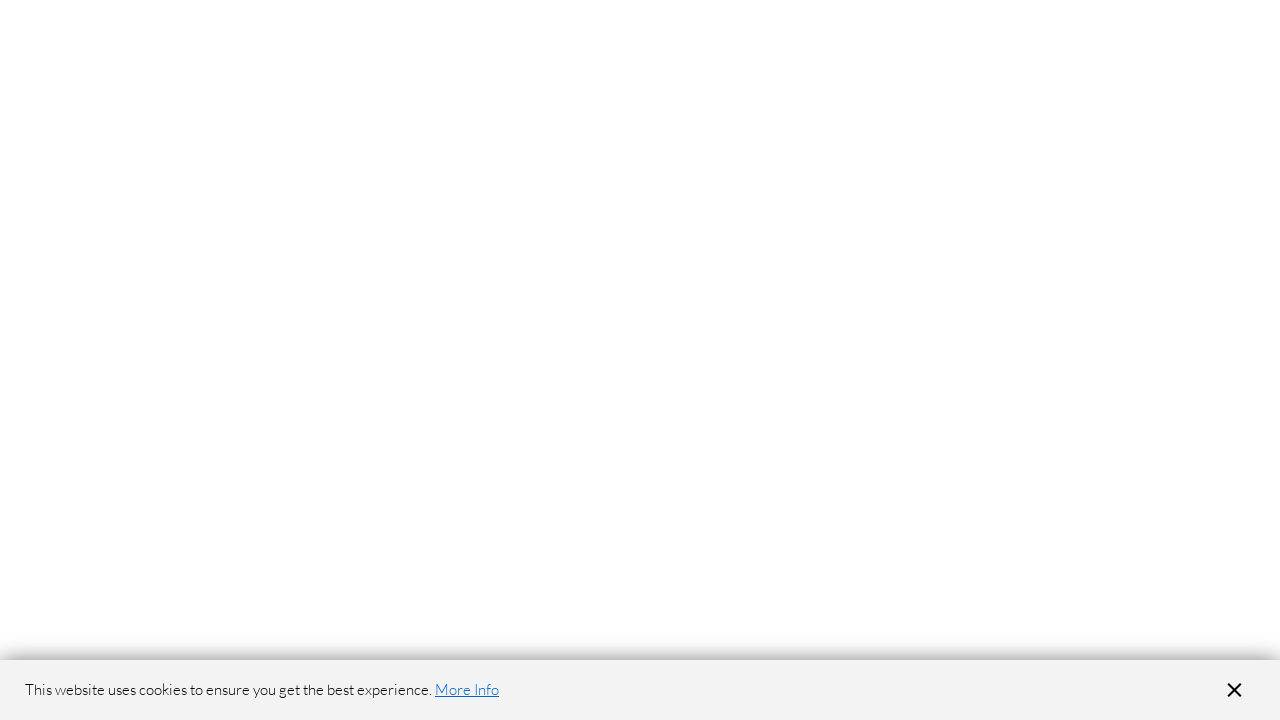

--- FILE ---
content_type: text/css;charset=utf-8
request_url: https://use.typekit.net/oll1fzb.css
body_size: 686
content:
/*
 * The Typekit service used to deliver this font or fonts for use on websites
 * is provided by Adobe and is subject to these Terms of Use
 * http://www.adobe.com/products/eulas/tou_typekit. For font license
 * information, see the list below.
 *
 * proxima-nova:
 *   - http://typekit.com/eulas/00000000000000007735e602
 *   - http://typekit.com/eulas/00000000000000007735e60a
 *   - http://typekit.com/eulas/00000000000000007735e603
 *   - http://typekit.com/eulas/00000000000000007735e604
 *   - http://typekit.com/eulas/00000000000000007735e60d
 *   - http://typekit.com/eulas/00000000000000007735e619
 *   - http://typekit.com/eulas/00000000000000007735e609
 *   - http://typekit.com/eulas/00000000000000007735e616
 *
 * © 2009-2026 Adobe Systems Incorporated. All Rights Reserved.
 */
/*{"last_published":"2021-11-10 18:50:12 UTC"}*/

@import url("https://p.typekit.net/p.css?s=1&k=oll1fzb&ht=tk&f=137.138.139.140.173.174.175.176&a=15967199&app=typekit&e=css");

@font-face {
font-family:"proxima-nova";
src:url("https://use.typekit.net/af/e3ed45/00000000000000007735e602/30/l?primer=f41cfd0fe573a0ca3a2125a6ea7d418d2956fafc8b63bb30adc1ab3f48234b6f&fvd=n9&v=3") format("woff2"),url("https://use.typekit.net/af/e3ed45/00000000000000007735e602/30/d?primer=f41cfd0fe573a0ca3a2125a6ea7d418d2956fafc8b63bb30adc1ab3f48234b6f&fvd=n9&v=3") format("woff"),url("https://use.typekit.net/af/e3ed45/00000000000000007735e602/30/a?primer=f41cfd0fe573a0ca3a2125a6ea7d418d2956fafc8b63bb30adc1ab3f48234b6f&fvd=n9&v=3") format("opentype");
font-display:auto;font-style:normal;font-weight:900;font-stretch:normal;
}

@font-face {
font-family:"proxima-nova";
src:url("https://use.typekit.net/af/d83550/00000000000000007735e60a/30/l?primer=f41cfd0fe573a0ca3a2125a6ea7d418d2956fafc8b63bb30adc1ab3f48234b6f&fvd=i9&v=3") format("woff2"),url("https://use.typekit.net/af/d83550/00000000000000007735e60a/30/d?primer=f41cfd0fe573a0ca3a2125a6ea7d418d2956fafc8b63bb30adc1ab3f48234b6f&fvd=i9&v=3") format("woff"),url("https://use.typekit.net/af/d83550/00000000000000007735e60a/30/a?primer=f41cfd0fe573a0ca3a2125a6ea7d418d2956fafc8b63bb30adc1ab3f48234b6f&fvd=i9&v=3") format("opentype");
font-display:auto;font-style:italic;font-weight:900;font-stretch:normal;
}

@font-face {
font-family:"proxima-nova";
src:url("https://use.typekit.net/af/2555e1/00000000000000007735e603/30/l?primer=f41cfd0fe573a0ca3a2125a6ea7d418d2956fafc8b63bb30adc1ab3f48234b6f&fvd=n7&v=3") format("woff2"),url("https://use.typekit.net/af/2555e1/00000000000000007735e603/30/d?primer=f41cfd0fe573a0ca3a2125a6ea7d418d2956fafc8b63bb30adc1ab3f48234b6f&fvd=n7&v=3") format("woff"),url("https://use.typekit.net/af/2555e1/00000000000000007735e603/30/a?primer=f41cfd0fe573a0ca3a2125a6ea7d418d2956fafc8b63bb30adc1ab3f48234b6f&fvd=n7&v=3") format("opentype");
font-display:auto;font-style:normal;font-weight:700;font-stretch:normal;
}

@font-face {
font-family:"proxima-nova";
src:url("https://use.typekit.net/af/4de20a/00000000000000007735e604/30/l?primer=f41cfd0fe573a0ca3a2125a6ea7d418d2956fafc8b63bb30adc1ab3f48234b6f&fvd=i7&v=3") format("woff2"),url("https://use.typekit.net/af/4de20a/00000000000000007735e604/30/d?primer=f41cfd0fe573a0ca3a2125a6ea7d418d2956fafc8b63bb30adc1ab3f48234b6f&fvd=i7&v=3") format("woff"),url("https://use.typekit.net/af/4de20a/00000000000000007735e604/30/a?primer=f41cfd0fe573a0ca3a2125a6ea7d418d2956fafc8b63bb30adc1ab3f48234b6f&fvd=i7&v=3") format("opentype");
font-display:auto;font-style:italic;font-weight:700;font-stretch:normal;
}

@font-face {
font-family:"proxima-nova";
src:url("https://use.typekit.net/af/78aca8/00000000000000007735e60d/30/l?primer=f41cfd0fe573a0ca3a2125a6ea7d418d2956fafc8b63bb30adc1ab3f48234b6f&fvd=n6&v=3") format("woff2"),url("https://use.typekit.net/af/78aca8/00000000000000007735e60d/30/d?primer=f41cfd0fe573a0ca3a2125a6ea7d418d2956fafc8b63bb30adc1ab3f48234b6f&fvd=n6&v=3") format("woff"),url("https://use.typekit.net/af/78aca8/00000000000000007735e60d/30/a?primer=f41cfd0fe573a0ca3a2125a6ea7d418d2956fafc8b63bb30adc1ab3f48234b6f&fvd=n6&v=3") format("opentype");
font-display:auto;font-style:normal;font-weight:600;font-stretch:normal;
}

@font-face {
font-family:"proxima-nova";
src:url("https://use.typekit.net/af/144da4/00000000000000007735e619/30/l?primer=f41cfd0fe573a0ca3a2125a6ea7d418d2956fafc8b63bb30adc1ab3f48234b6f&fvd=i6&v=3") format("woff2"),url("https://use.typekit.net/af/144da4/00000000000000007735e619/30/d?primer=f41cfd0fe573a0ca3a2125a6ea7d418d2956fafc8b63bb30adc1ab3f48234b6f&fvd=i6&v=3") format("woff"),url("https://use.typekit.net/af/144da4/00000000000000007735e619/30/a?primer=f41cfd0fe573a0ca3a2125a6ea7d418d2956fafc8b63bb30adc1ab3f48234b6f&fvd=i6&v=3") format("opentype");
font-display:auto;font-style:italic;font-weight:600;font-stretch:normal;
}

@font-face {
font-family:"proxima-nova";
src:url("https://use.typekit.net/af/efe4a5/00000000000000007735e609/30/l?primer=f41cfd0fe573a0ca3a2125a6ea7d418d2956fafc8b63bb30adc1ab3f48234b6f&fvd=n4&v=3") format("woff2"),url("https://use.typekit.net/af/efe4a5/00000000000000007735e609/30/d?primer=f41cfd0fe573a0ca3a2125a6ea7d418d2956fafc8b63bb30adc1ab3f48234b6f&fvd=n4&v=3") format("woff"),url("https://use.typekit.net/af/efe4a5/00000000000000007735e609/30/a?primer=f41cfd0fe573a0ca3a2125a6ea7d418d2956fafc8b63bb30adc1ab3f48234b6f&fvd=n4&v=3") format("opentype");
font-display:auto;font-style:normal;font-weight:400;font-stretch:normal;
}

@font-face {
font-family:"proxima-nova";
src:url("https://use.typekit.net/af/3322cc/00000000000000007735e616/30/l?primer=f41cfd0fe573a0ca3a2125a6ea7d418d2956fafc8b63bb30adc1ab3f48234b6f&fvd=i4&v=3") format("woff2"),url("https://use.typekit.net/af/3322cc/00000000000000007735e616/30/d?primer=f41cfd0fe573a0ca3a2125a6ea7d418d2956fafc8b63bb30adc1ab3f48234b6f&fvd=i4&v=3") format("woff"),url("https://use.typekit.net/af/3322cc/00000000000000007735e616/30/a?primer=f41cfd0fe573a0ca3a2125a6ea7d418d2956fafc8b63bb30adc1ab3f48234b6f&fvd=i4&v=3") format("opentype");
font-display:auto;font-style:italic;font-weight:400;font-stretch:normal;
}

.tk-proxima-nova { font-family: "proxima-nova",sans-serif; }


--- FILE ---
content_type: text/javascript;charset=UTF-8
request_url: https://support.formlabs.com/s/sfsites/l/%7B%22mode%22%3A%22PROD%22%2C%22dfs%22%3A%228%22%2C%22app%22%3A%22siteforce%3AcommunityApp%22%2C%22fwuid%22%3A%22REdtNUF5ejJUNWxpdVllUjQtUzV4UTFLcUUxeUY3ZVB6dE9hR0VheDVpb2cxMy4zMzU1NDQzMi41MDMzMTY0OA%22%2C%22loaded%22%3A%7B%22APPLICATION%40markup%3A%2F%2Fsiteforce%3AcommunityApp%22%3A%221421_mg1QpGWKsu060_sD-hU2fg%22%7D%2C%22apce%22%3A1%2C%22apck%22%3A%22JHt0aW1lc3RhbXB9MDAwMDAwMDAwMDVlbl9VUw%22%2C%22mlr%22%3A1%2C%22pathPrefix%22%3A%22%22%2C%22dns%22%3A%22c%22%2C%22ls%22%3A1%2C%22lrmc%22%3A%22551347034%22%7D/resources.js?pu=1&pv=1768977355000630489740&rv=1768987230000
body_size: 2927
content:
'undefined'===typeof Aura&&(Aura={});
(function(){function initAccessResources(){$A.componentService.addModule('markup://force:customPerms','force/customPerms',['exports'],null,{});$A.componentService.addModule('markup://force:userPerms','force/userPerms',['exports'],null,{ActivitiesAccess:true,AddDirectMessageMembers:true,AllowUniversalSearch:true,ApexRestServices:true,ContentWorkspaces:true,EmailAdministration:true,EmailTemplateManagement:true,EnableCommunityAppLauncher:true,EnableNotifications:true,PasswordNeverExpires:true,SelectFilesFromSalesforce:true,ShowCompanyNameAsUserBadge:true,UseWebLink:true,})};if(Aura.frameworkJsReady)initAccessResources();else{Aura.beforeFrameworkInit=Aura.beforeFrameworkInit||[],Aura.beforeFrameworkInit.push(initAccessResources)}})();Aura.StaticResourceMap={"WalkthroughNotAvailable":{"tspa":1756220695000},"css":{"mkto_si":1610540026000},"postListAction":{"mkto_si":1610540027000},"zoomWebinarResponse":{"ZVC":1689605193000},"proxima_nova":{"":1533298098000},"formassembly_de_v2":{"":1565347922000},"TechSeeResource":{"tspa":1756220695000},"zoomMeetingResponse":{"ZVC":1763658912000},"f3_small_logo":{"":1631154223000},"cookieconsent":{"":1533900623000},"zoomEventTicketsResponse":{"ZVC":1763659150000},"PreChatDisclaimer":{"":1697026461000},"DigitalEngagementGuidance":{"tspa":1756220695000},"cure_l_settings_js":{"":1714396550000},"sds_tds_links":{"":1763067638000},"apv":{"n2de":1682524101000},"zoomWebinarQAResponse":{"ZVC":1763659150000},"zoomPhoneCallLogsResponse":{"ZVC":1689605193000},"cure_settings_v1":{"":1545143001000},"configuration_icon":{"mkto_si":1610540234000},"cure_settings_v1_js":{"":1545142964000},"mobileBrandingResources":{"tspa":1756220695000},"ers_customLightningDatatableStyles":{"":1752676797000},"LanguageIOHelp":{"LIOAT":1752254892000},"multilanguage":{"tspa":1756220695000},"formassembly_eng":{"":1555507775000},"bttest":{"ZVC":1689605193000},"zoomEventNoTicketsResponse":{"ZVC":1763659150000},"cure_settings_cn":{"":1546952139000},"zoomMeetingRecurringResponse":{"ZVC":1763659150000},"VRASchedulingConfiguration":{"tspa":1756220695000},"fuse_1_generation_error_messages":{"":1737979239000},"zoomWebinarParticipantResponse":{"ZVC":1689605193000},"contact_events":{"":1543486922000},"PackageVersion":{"ZVC":1689605193000},"zoomMeetingQAResponse":{"ZVC":1763659150000},"formlabs_logo_svg":{"":1565365082000},"KnowledgeBase":{"tspa":1756220695000},"PermissionGuidance":{"tspa":1756220695000},"googlePlacesDetailResponse":{"":1573611290000},"zoomZRAInteractionsResponse":{"ZVC":1763659150000},"fuse_1_error_messages_materials":{"":1737985317000},"zoomMeetingSummaryResponse":{"ZVC":1763659150000},"SNA_kvgyb_sf_default_cdn_customer1":{"":1746133976000},"libphonenumber":{"ZVC":1763658912000},"zoomWebinarManuallyResponse":{"ZVC":1689605193000},"zoomEventsTicketTypeResponse":{"ZVC":1763659150000},"svg":{"ZVC":1763658912000},"TechSeeLogo2":{"tspa":1756220695000},"fuse_small_logo":{"":1631154223000},"cure_settings":{"":1551967513000},"zoomWebinarNoRegResponse":{"ZVC":1689605193000},"proximanova":{"":1531388201000},"new_request_english":{"":1533633534000},"zoomMeetingRecordingResponse":{"ZVC":1689605193000},"productNoticeForm":{"":1766539537000},"VideoSessionLogo":{"tspa":1756220695000},"cure_l_settings_multilang":{"":1742572716000},"zoomWebinarDeniedRegistrantResponse":{"ZVC":1689605193000},"FLC_ceramiclamp":{"":1562826702000},"formassembly_redirect_it":{"":1535381368000},"fonts_icon":{"":1533298098000},"IconVirtualBlur":{"tspa":1756220695000},"TempTechSee":{"tspa":1756220695000},"configurationPanelImage":{"tspa":1756220695000},"NewCSS":{"mkto_si":1610540026000},"analytics":{"":1571907913000},"territoryTree":{"mkto_si":1610540028000},"streamDialog":{"mkto_si":1610540028000},"zoomEventTicketEventQuestion":{"ZVC":1763659150000},"solvvy_preloader":{"":1536752079000},"SNA_partners1_sf_edge_G9Po0":{"":1768987230000},"Setup":{"tspa":1756220695000},"zoomSchedulerSchedulesResponse":{"ZVC":1763659150000},"accessTokenResponse":{"ZVC":1689605193000},"css2":{"mkto_si":1610540027000},"priority_icons":{"mkto_si":1610540234000},"solvvy":{"":1535134315000},"OneStarterZip":{"mkto_si":1610540026000},"mkto":{"mkto_si":1610540234000},"zoomPhoneVoicemailsResponse":{"ZVC":1689605193000},"jQuery_3_3_1":{"":1531388267000},"down_arrow":{"mkto_si":1463580171000},"zoomWebinarPanelistResponse":{"ZVC":1689605193000},"formicons":{"":1531388248000},"zoomMeetingLatestRecordingResponse":{"ZVC":1689605193000},"googlePlacesSuggestionsResponse":{"":1573611290000},"zoomMeetingParticipantReponse":{"ZVC":1689605193000},"NoHeader":{"tspa":1756220695000},"zoomUserResponse":{"ZVC":1689605193000},"videoGenericThumbnail":{"":1542106618000},"SNA_HmU95_sf_default_cdn_ESW_SalesMessaging_17154340448561":{"":1731363060000},"zoomEventsCreateTicketsResponse":{"ZVC":1763659150000},"ajaxloader":{"mkto_si":1463580171000},"test_trackers":{"":1542895816000},"zoomEventSessionDetailMeeting":{"ZVC":1763659150000},"zoomEventSessionDetailWebinar":{"ZVC":1763659150000},"form2_3d_glossary":{"":1534539620000},"zoomMeetingUserLevelResponse":{"ZVC":1689605193000},"formassembly_eng_v2":{"":1565342754000},"Guidance":{"tspa":1756220695000},"TermsConditions":{"tspa":1756220695000},"zoomZRAAnalysisDetailResponse":{"ZVC":1763659150000},"Google_Recaptcha":{"":1752671863000},"datatablecss":{"ZVC":1689605193000},"zoomMeetingInstancesResponse":{"ZVC":1763659150000},"zoomWebinarRegistrantResponse":{"ZVC":1689605193000},"zoomZRAAnalysisDetailFailedResponse":{"ZVC":1763659150000},"formassembly_de":{"":1555507733000},"zoomSchedulerSingleUseLinkResponse":{"ZVC":1763659150000},"fuse_1_error_messages_settings_multilang":{"":1737985389000},"cure_settings_js":{"":1714396576000},"prism":{"":1534251032000},"zoomPhoneRecordingsResponse":{"ZVC":1689605193000},"zoomZRAConversationResponse":{"ZVC":1763659150000},"sds_tds_multilang":{"":1763067624000},"zoomEventTicketDetailResponse":{"ZVC":1763659150000},"DistributionEngineSF1Console":{"n2de":1484569490000},"iScroll":{"mkto_si":1463580171000},"printernet_logo_small":{"":1631154223000},"f3l_small_logo":{"":1631154223000},"w3schoolsVideo":{"tspa":1756220695000},"zoomWebinarPollResponse":{"ZVC":1763659150000},"kb_feedback_thankyou":{"":1554821799000},"mixpanel":{"mkto_si":1610540234000},"SNA_customer_v21_sf_edge_RXemW":{"":1767370337000},"solvvy_events":{"":1543486607000},"preform3UIicons":{"":1555062675000},"jScroll":{"mkto_si":1463580171000},"zoom_key":{"":1500407752000},"cometd":{"tspa":1756220695000},"FaviconPartnerPortal":{"":1600178178000},"fontawesome":{"LIOAT":1752254892000},"select2":{"LIOAT":1752254892000},"web":{"mkto_si":1610540028000},"css_mobile":{"mkto_si":1610540027000},"SNA_hbyU9_sf_default_cdn_Visual_Remote_Assitance1":{"":1758561336000},"FourOhFour":{"":1565009998000},"zoomEventSessionResponse":{"ZVC":1763659150000},"DSP_Welcome_Email":{"":1573219350000},"fsc_Quickchoice_Images":{"":1752676631000},"zoomEventDetailResponse":{"ZVC":1763659150000},"zoomPhoneRecordingResponse":{"ZVC":1763659150000},"DEResources":{"n2de":1754531224000},"cure_settings_ja":{"":1546952013000},"endVJSession":{"tspa":1756220695000},"ces_smiley":{"":1599055155000},"cure_settings_it":{"":1546951771000},"cure_l_settings_materials":{"":1763067684000},"watch_icons":{"mkto_si":1610540234000},"learningpathways":{"":1533721754000},"cure_settings_multilang":{"":1593524795000},"formassembly_redirect_de":{"":1535381162000},"downChevronBlue":{"":1563373431000},"zoomWebinarApprovedRegistrantResponse":{"ZVC":1689605193000},"cure_gen2_settings_materials":{"":1765380790000},"cure_settings_materials":{"":1763067699000},"zoomAttendeeReportResponse":{"ZVC":1763659150000},"zoomMeetingNoneResponse":{"ZVC":1689605193000},"ReportsGuidance":{"tspa":1756220695000},"cure_l_v2_settings_materials":{"":1765380802000},"loadingImage":{"mkto_si":1463580171000},"foundationicons":{"":1531388229000},"jQuery_LookupCmp":{"":1561123221000},"cure_gen2_settings_multilang":{"":1744901753000},"cure_l_v2_settings_multilang":{"":1762968630000},"aceEditor":{"":1549374189000},"cure_settings_fr":{"":1546952198000},"sadprinter":{"":1534146537000},"formlabs_logo_black":{"":1534315468000},"LobbyLogo":{"tsaa":1758552799000},"phoneIcon":{"ZVC":1763659150000},"dejs":{"n2de":1761267637000},"genericEmbed":{"":1712606326000},"Choosing_the_right_material":{"":1639499942000},"zoomEventTicketTypeQuestion":{"ZVC":1763659150000},"popupCSS":{"":1633059043000},"bynder":{"":1548672216000},"cookieconsent_2019":{"":1563350781000},"videoPlayer":{"":1533286307000},"TechSeeLogo":{"tspa":1756220695000},"formicons_zip":{"":1562827807000},"fuse_1_error_messages_settings":{"":1737985352000},"DistributionEngineSF1Widget":{"n2de":1484569490000},"Marketo_Ball_32":{"mkto_si":1610540026000},"formassembly_fr":{"":1555507667000},"zoomEventResponse":{"ZVC":1763659150000},"zoomEventSessionAttendeeResponse":{"ZVC":1763659150000},"delogosvg":{"n2de":1692752801000},"css_insights":{"mkto_si":1610540234000},"zoomMeetingPollResponse":{"ZVC":1763659150000},"Marketoball_38":{"mkto_si":1610540026000},"n2components":{"n2de":1724115086000},"driveuploader":{"":1533292646000},"jqueryTools":{"mkto_si":1463580171000},"cure_settings_de":{"":1546962616000},"formassembly_redirect_fr":{"":1535381017000},"formassembly_it":{"":1555507603000},"jsTree":{"mkto_si":1610540027000},"favicon_black":{"":1534079243000},"SiteSamples":{"":1528571079000},"zoomPhoneVoicemailResponse":{"ZVC":1763659150000},"favicon":{"":1562844312000},"supreme_font":{"":1739897248000},"cure_settings_es":{"":1546951865000},"Marketo_Transparent":{"mkto_si":1610540234000},"formassembly_redirect_en":{"":1535380835000},"LoggerResources":{"":1738580945000},"jqueryUI":{"mkto_si":1610540027000}};

(function(){function initResourceGVP(){if(!$A.getContext()||!$A.get('$Resource')){$A.addValueProvider('$Resource',{merge:function(){},isStorable:function(){return false},get:function(resource){var modStamp,rel,abs,name,ns;var nsDelim=resource.indexOf('__');if(nsDelim>=0){ns=resource.substring(0,nsDelim);name=resource.substring(nsDelim+2)}else{name=resource}var srMap=Aura.StaticResourceMap[name];modStamp=srMap && srMap[ns=ns||Object.keys(srMap)[0]];if(!modStamp){return}rel=$A.get('$SfdcSite.pathPrefix');abs=$A.get('$Absolute.url');return[(abs||rel||''),'/resource/',modStamp,'/',ns===''?name:ns+'__'+name].join('')}})}}if(Aura.frameworkJsReady)initResourceGVP();else{Aura.beforeFrameworkInit=Aura.beforeFrameworkInit||[],Aura.beforeFrameworkInit.push(initResourceGVP)}})();Aura.resourcesReady=!0